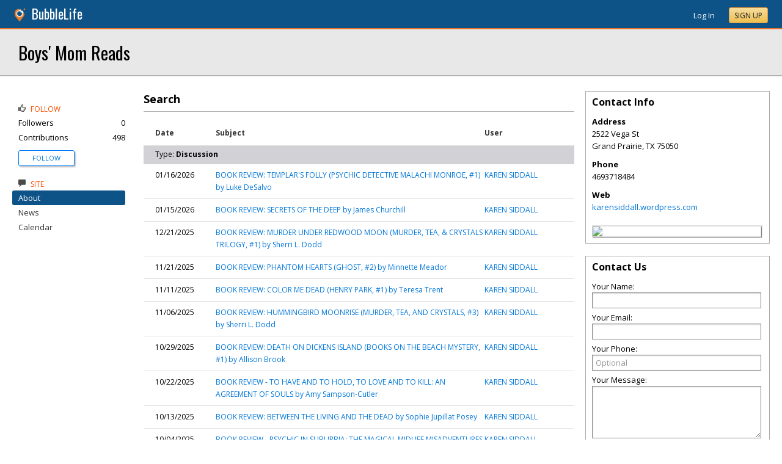

--- FILE ---
content_type: text/html; charset=utf-8
request_url: https://grandprairie.bubblelife.com/community/boys_mom_reads/type/search/tag/Paranormal
body_size: 77287
content:


<!DOCTYPE html PUBLIC "-//W3C//DTD XHTML 1.0 Transitional//EN" "http://www.w3.org/TR/xhtml1/DTD/xhtml1-transitional.dtd">
<!--[if lt IE 7 ]><html class="ie ie6 ieLt7 ieLt8 ieLt9" lang="en" xmlns="http://www.w3.org/1999/xhtml"><![endif]-->
<!--[if IE 7 ]><html class="ie ie7 ieLt8 ieLt9" lang="en" xmlns="http://www.w3.org/1999/xhtml"><![endif]-->
<!--[if IE 8 ]><html class="ie ie8 ieLt9" lang="en" xmlns="http://www.w3.org/1999/xhtml"><![endif]-->
<!--[if (gte IE 9)]><html class="ie" lang="en" xmlns="http://www.w3.org/1999/xhtml"><![endif]-->
<!--[if !(IE)]><html lang="en" xmlns="http://www.w3.org/1999/xhtml"><![endif]-->
<head id="ctl00_Head1"><script type="text/javascript">window.NREUM||(NREUM={});NREUM.info = {"beacon":"bam.nr-data.net","errorBeacon":"bam.nr-data.net","licenseKey":"127d25f2a5","applicationID":"1993529","transactionName":"NQFbYkVYDUdYUE1bVgxLeGVnFgdRX1JMXk1MBUpGTw==","queueTime":0,"applicationTime":421,"ttGuid":"CCE575A6FC601DBE","agent":""}</script><script type="text/javascript">(window.NREUM||(NREUM={})).init={ajax:{deny_list:["bam.nr-data.net"]},feature_flags:["soft_nav"]};(window.NREUM||(NREUM={})).loader_config={licenseKey:"127d25f2a5",applicationID:"1993529",browserID:"1993540"};window.NREUM||(NREUM={}),__nr_require=function(t,e,n){function r(n){if(!e[n]){var i=e[n]={exports:{}};t[n][0].call(i.exports,function(e){var i=t[n][1][e];return r(i||e)},i,i.exports)}return e[n].exports}if("function"==typeof __nr_require)return __nr_require;for(var i=0;i<n.length;i++)r(n[i]);return r}({1:[function(t,e,n){function r(){}function i(t,e,n,r){return function(){return s.recordSupportability("API/"+e+"/called"),o(t+e,[u.now()].concat(c(arguments)),n?null:this,r),n?void 0:this}}var o=t("handle"),a=t(9),c=t(10),f=t("ee").get("tracer"),u=t("loader"),s=t(4),d=NREUM;"undefined"==typeof window.newrelic&&(newrelic=d);var p=["setPageViewName","setCustomAttribute","setErrorHandler","finished","addToTrace","inlineHit","addRelease"],l="api-",v=l+"ixn-";a(p,function(t,e){d[e]=i(l,e,!0,"api")}),d.addPageAction=i(l,"addPageAction",!0),d.setCurrentRouteName=i(l,"routeName",!0),e.exports=newrelic,d.interaction=function(){return(new r).get()};var m=r.prototype={createTracer:function(t,e){var n={},r=this,i="function"==typeof e;return o(v+"tracer",[u.now(),t,n],r),function(){if(f.emit((i?"":"no-")+"fn-start",[u.now(),r,i],n),i)try{return e.apply(this,arguments)}catch(t){throw f.emit("fn-err",[arguments,this,t],n),t}finally{f.emit("fn-end",[u.now()],n)}}}};a("actionText,setName,setAttribute,save,ignore,onEnd,getContext,end,get".split(","),function(t,e){m[e]=i(v,e)}),newrelic.noticeError=function(t,e){"string"==typeof t&&(t=new Error(t)),s.recordSupportability("API/noticeError/called"),o("err",[t,u.now(),!1,e])}},{}],2:[function(t,e,n){function r(t){if(NREUM.init){for(var e=NREUM.init,n=t.split("."),r=0;r<n.length-1;r++)if(e=e[n[r]],"object"!=typeof e)return;return e=e[n[n.length-1]]}}e.exports={getConfiguration:r}},{}],3:[function(t,e,n){var r=!1;try{var i=Object.defineProperty({},"passive",{get:function(){r=!0}});window.addEventListener("testPassive",null,i),window.removeEventListener("testPassive",null,i)}catch(o){}e.exports=function(t){return r?{passive:!0,capture:!!t}:!!t}},{}],4:[function(t,e,n){function r(t,e){var n=[a,t,{name:t},e];return o("storeMetric",n,null,"api"),n}function i(t,e){var n=[c,t,{name:t},e];return o("storeEventMetrics",n,null,"api"),n}var o=t("handle"),a="sm",c="cm";e.exports={constants:{SUPPORTABILITY_METRIC:a,CUSTOM_METRIC:c},recordSupportability:r,recordCustom:i}},{}],5:[function(t,e,n){function r(){return c.exists&&performance.now?Math.round(performance.now()):(o=Math.max((new Date).getTime(),o))-a}function i(){return o}var o=(new Date).getTime(),a=o,c=t(11);e.exports=r,e.exports.offset=a,e.exports.getLastTimestamp=i},{}],6:[function(t,e,n){function r(t,e){var n=t.getEntries();n.forEach(function(t){"first-paint"===t.name?l("timing",["fp",Math.floor(t.startTime)]):"first-contentful-paint"===t.name&&l("timing",["fcp",Math.floor(t.startTime)])})}function i(t,e){var n=t.getEntries();if(n.length>0){var r=n[n.length-1];if(u&&u<r.startTime)return;var i=[r],o=a({});o&&i.push(o),l("lcp",i)}}function o(t){t.getEntries().forEach(function(t){t.hadRecentInput||l("cls",[t])})}function a(t){var e=navigator.connection||navigator.mozConnection||navigator.webkitConnection;if(e)return e.type&&(t["net-type"]=e.type),e.effectiveType&&(t["net-etype"]=e.effectiveType),e.rtt&&(t["net-rtt"]=e.rtt),e.downlink&&(t["net-dlink"]=e.downlink),t}function c(t){if(t instanceof y&&!w){var e=Math.round(t.timeStamp),n={type:t.type};a(n),e<=v.now()?n.fid=v.now()-e:e>v.offset&&e<=Date.now()?(e-=v.offset,n.fid=v.now()-e):e=v.now(),w=!0,l("timing",["fi",e,n])}}function f(t){"hidden"===t&&(u=v.now(),l("pageHide",[u]))}if(!("init"in NREUM&&"page_view_timing"in NREUM.init&&"enabled"in NREUM.init.page_view_timing&&NREUM.init.page_view_timing.enabled===!1)){var u,s,d,p,l=t("handle"),v=t("loader"),m=t(8),g=t(3),y=NREUM.o.EV;if("PerformanceObserver"in window&&"function"==typeof window.PerformanceObserver){s=new PerformanceObserver(r);try{s.observe({entryTypes:["paint"]})}catch(h){}d=new PerformanceObserver(i);try{d.observe({entryTypes:["largest-contentful-paint"]})}catch(h){}p=new PerformanceObserver(o);try{p.observe({type:"layout-shift",buffered:!0})}catch(h){}}if("addEventListener"in document){var w=!1,b=["click","keydown","mousedown","pointerdown","touchstart"];b.forEach(function(t){document.addEventListener(t,c,g(!1))})}m(f)}},{}],7:[function(t,e,n){function r(t,e){if(!i)return!1;if(t!==i)return!1;if(!e)return!0;if(!o)return!1;for(var n=o.split("."),r=e.split("."),a=0;a<r.length;a++)if(r[a]!==n[a])return!1;return!0}var i=null,o=null,a=/Version\/(\S+)\s+Safari/;if(navigator.userAgent){var c=navigator.userAgent,f=c.match(a);f&&c.indexOf("Chrome")===-1&&c.indexOf("Chromium")===-1&&(i="Safari",o=f[1])}e.exports={agent:i,version:o,match:r}},{}],8:[function(t,e,n){function r(t){function e(){t(c&&document[c]?document[c]:document[o]?"hidden":"visible")}"addEventListener"in document&&a&&document.addEventListener(a,e,i(!1))}var i=t(3);e.exports=r;var o,a,c;"undefined"!=typeof document.hidden?(o="hidden",a="visibilitychange",c="visibilityState"):"undefined"!=typeof document.msHidden?(o="msHidden",a="msvisibilitychange"):"undefined"!=typeof document.webkitHidden&&(o="webkitHidden",a="webkitvisibilitychange",c="webkitVisibilityState")},{}],9:[function(t,e,n){function r(t,e){var n=[],r="",o=0;for(r in t)i.call(t,r)&&(n[o]=e(r,t[r]),o+=1);return n}var i=Object.prototype.hasOwnProperty;e.exports=r},{}],10:[function(t,e,n){function r(t,e,n){e||(e=0),"undefined"==typeof n&&(n=t?t.length:0);for(var r=-1,i=n-e||0,o=Array(i<0?0:i);++r<i;)o[r]=t[e+r];return o}e.exports=r},{}],11:[function(t,e,n){e.exports={exists:"undefined"!=typeof window.performance&&window.performance.timing&&"undefined"!=typeof window.performance.timing.navigationStart}},{}],ee:[function(t,e,n){function r(){}function i(t){function e(t){return t&&t instanceof r?t:t?u(t,f,a):a()}function n(n,r,i,o,a){if(a!==!1&&(a=!0),!l.aborted||o){t&&a&&t(n,r,i);for(var c=e(i),f=m(n),u=f.length,s=0;s<u;s++)f[s].apply(c,r);var p=d[w[n]];return p&&p.push([b,n,r,c]),c}}function o(t,e){h[t]=m(t).concat(e)}function v(t,e){var n=h[t];if(n)for(var r=0;r<n.length;r++)n[r]===e&&n.splice(r,1)}function m(t){return h[t]||[]}function g(t){return p[t]=p[t]||i(n)}function y(t,e){l.aborted||s(t,function(t,n){e=e||"feature",w[n]=e,e in d||(d[e]=[])})}var h={},w={},b={on:o,addEventListener:o,removeEventListener:v,emit:n,get:g,listeners:m,context:e,buffer:y,abort:c,aborted:!1};return b}function o(t){return u(t,f,a)}function a(){return new r}function c(){(d.api||d.feature)&&(l.aborted=!0,d=l.backlog={})}var f="nr@context",u=t("gos"),s=t(9),d={},p={},l=e.exports=i();e.exports.getOrSetContext=o,l.backlog=d},{}],gos:[function(t,e,n){function r(t,e,n){if(i.call(t,e))return t[e];var r=n();if(Object.defineProperty&&Object.keys)try{return Object.defineProperty(t,e,{value:r,writable:!0,enumerable:!1}),r}catch(o){}return t[e]=r,r}var i=Object.prototype.hasOwnProperty;e.exports=r},{}],handle:[function(t,e,n){function r(t,e,n,r){i.buffer([t],r),i.emit(t,e,n)}var i=t("ee").get("handle");e.exports=r,r.ee=i},{}],id:[function(t,e,n){function r(t){var e=typeof t;return!t||"object"!==e&&"function"!==e?-1:t===window?0:a(t,o,function(){return i++})}var i=1,o="nr@id",a=t("gos");e.exports=r},{}],loader:[function(t,e,n){function r(){if(!M++){var t=T.info=NREUM.info,e=m.getElementsByTagName("script")[0];if(setTimeout(u.abort,3e4),!(t&&t.licenseKey&&t.applicationID&&e))return u.abort();f(x,function(e,n){t[e]||(t[e]=n)});var n=a();c("mark",["onload",n+T.offset],null,"api"),c("timing",["load",n]);var r=m.createElement("script");0===t.agent.indexOf("http://")||0===t.agent.indexOf("https://")?r.src=t.agent:r.src=l+"://"+t.agent,e.parentNode.insertBefore(r,e)}}function i(){"complete"===m.readyState&&o()}function o(){c("mark",["domContent",a()+T.offset],null,"api")}var a=t(5),c=t("handle"),f=t(9),u=t("ee"),s=t(7),d=t(2),p=t(3),l=d.getConfiguration("ssl")===!1?"http":"https",v=window,m=v.document,g="addEventListener",y="attachEvent",h=v.XMLHttpRequest,w=h&&h.prototype,b=!1;NREUM.o={ST:setTimeout,SI:v.setImmediate,CT:clearTimeout,XHR:h,REQ:v.Request,EV:v.Event,PR:v.Promise,MO:v.MutationObserver};var E=""+location,x={beacon:"bam.nr-data.net",errorBeacon:"bam.nr-data.net",agent:"js-agent.newrelic.com/nr-1216.min.js"},O=h&&w&&w[g]&&!/CriOS/.test(navigator.userAgent),T=e.exports={offset:a.getLastTimestamp(),now:a,origin:E,features:{},xhrWrappable:O,userAgent:s,disabled:b};if(!b){t(1),t(6),m[g]?(m[g]("DOMContentLoaded",o,p(!1)),v[g]("load",r,p(!1))):(m[y]("onreadystatechange",i),v[y]("onload",r)),c("mark",["firstbyte",a.getLastTimestamp()],null,"api");var M=0}},{}],"wrap-function":[function(t,e,n){function r(t,e){function n(e,n,r,f,u){function nrWrapper(){var o,a,s,p;try{a=this,o=d(arguments),s="function"==typeof r?r(o,a):r||{}}catch(l){i([l,"",[o,a,f],s],t)}c(n+"start",[o,a,f],s,u);try{return p=e.apply(a,o)}catch(v){throw c(n+"err",[o,a,v],s,u),v}finally{c(n+"end",[o,a,p],s,u)}}return a(e)?e:(n||(n=""),nrWrapper[p]=e,o(e,nrWrapper,t),nrWrapper)}function r(t,e,r,i,o){r||(r="");var c,f,u,s="-"===r.charAt(0);for(u=0;u<e.length;u++)f=e[u],c=t[f],a(c)||(t[f]=n(c,s?f+r:r,i,f,o))}function c(n,r,o,a){if(!v||e){var c=v;v=!0;try{t.emit(n,r,o,e,a)}catch(f){i([f,n,r,o],t)}v=c}}return t||(t=s),n.inPlace=r,n.flag=p,n}function i(t,e){e||(e=s);try{e.emit("internal-error",t)}catch(n){}}function o(t,e,n){if(Object.defineProperty&&Object.keys)try{var r=Object.keys(t);return r.forEach(function(n){Object.defineProperty(e,n,{get:function(){return t[n]},set:function(e){return t[n]=e,e}})}),e}catch(o){i([o],n)}for(var a in t)l.call(t,a)&&(e[a]=t[a]);return e}function a(t){return!(t&&t instanceof Function&&t.apply&&!t[p])}function c(t,e){var n=e(t);return n[p]=t,o(t,n,s),n}function f(t,e,n){var r=t[e];t[e]=c(r,n)}function u(){for(var t=arguments.length,e=new Array(t),n=0;n<t;++n)e[n]=arguments[n];return e}var s=t("ee"),d=t(10),p="nr@original",l=Object.prototype.hasOwnProperty,v=!1;e.exports=r,e.exports.wrapFunction=c,e.exports.wrapInPlace=f,e.exports.argsToArray=u},{}]},{},["loader"]);</script>

    <!-- Begin Inspectlet Asynchronous Code -->
    <script type="text/javascript">
        (function() {
        window.__insp = window.__insp || [];
        __insp.push(['wid', 685766110]);
        var ldinsp = function(){
        if(typeof window.__inspld != "undefined") return; window.__inspld = 1; var insp = document.createElement('script'); insp.type = 'text/javascript'; insp.async = true; insp.id = "inspsync"; insp.src = ('https:' == document.location.protocol ? 'https' : 'http') + '://cdn.inspectlet.com/inspectlet.js?wid=685766110&r=' + Math.floor(new Date().getTime()/3600000); var x = document.getElementsByTagName('script')[0]; x.parentNode.insertBefore(insp, x); };
        setTimeout(ldinsp, 0);
        })();
    </script>
    <!-- End Inspectlet Asynchronous Code -->

    <meta id="ctl00_metaViewport" name="viewport" content="width=device-width, maximum-scale=1.0" /><meta name="format-detection" content="telephone=no" /><meta id="ctl00_metaRefresh" http-equiv="Refresh" content="3600; URL=/community/boys_mom_reads/type/search/tag/Paranormal" /><meta name="msvalidate.01" content="7B6734AE4BCE071246E5BEAD9089E4D2" /><title>
	Search -  Boys' Mom Reads - Grand Prairie, TX
</title><meta id="ctl00_metaDesc" name="DESCRIPTION" content="books, cozy mysteries, book reviews, read, reading, cozies, SciFi, romance, mystery, thriller, paranormal, young adult, fantasy" /><meta id="ctl00_metaKeywords" name="KEYWORDS" content="75050, Grand Prairie, Texas" /><meta property="og:title" content="Boys' Mom Reads"/>
<meta property="og:site_name" content="Grand Prairie BubbleLife The Online Home of Grand Prairie, Texas"/>
<meta property="og:description" content="Fiction book reviews"/>
<meta property="og:image" content="https://sites.bubblelife.com/images/bubblelife/BubbleLifeLogo-325x325.png"/>
<link rel="image_src" type="image/png" href="https://sites.bubblelife.com/images/bubblelife/BubbleLifeLogo-325x325.png" />
<meta property="og:url" content="https://grandprairie.bubblelife.com/community/boys_mom_reads"/>
<meta property="og:type" content="website"/>
<meta property="fb:admins" content="saffie.farris"/>
<meta name="msapplication-square150x150logo" content="https://sites.bubblelife.com/images/bubblelife/bubblelifelogo150x150.png" /><meta name="msapplication-wide310x150logo" content="https://sites.bubblelife.com/images/bubblelife/bubblelifelogo310x150.png" /><meta name="msapplication-square310x310logo" content="https://sites.bubblelife.com/images/bubblelife/bubblelifelogo310x310.png" /><link rel="icon" href="https://sites.bubblelife.com/images/bubblelife/bubblelifelogo44x45.png" type="image/png" /><meta name="application-name" content="BubbleLife" /><meta name="msapplication-TileImage" content="https://sites.bubblelife.com/images/bubblelife/microsoft-touch-icon-144x144.png" /><meta name="msapplication-TileColor" content="#005196" /><link rel="shortcut icon" href="/favicon.ico" type="image/x-icon" /><link rel="manifest" href="../../../../../manifest.json" /><link id="ctl00_linkRSS" rel="alternate" type="application/rss+xml" /><link href="//fonts.googleapis.com/css?family=Oswald:400,700" rel="stylesheet" type="text/css" /><link href="//fonts.googleapis.com/css?family=Open+Sans:400,700,400italic" rel="stylesheet" type="text/css" /><link href="/css/bbStark/201529041645.css" rel="stylesheet" type="text/css" />
    <script type="text/javascript" src="//ajax.googleapis.com/ajax/libs/jquery/1.7.1/jquery.min.js"></script>
    <script type="text/javascript"> window.jQuery || document.write("<script src='/scripts/jquery-1.7.1.min.js'>\x3C/script>")</script>
    <script type="text/javascript" src="/scripts/global.js"></script>
    <script type="text/javascript" src="/scripts/jquery.placeholder.min.js"></script>
    <script type="text/javascript" src="/scripts/stickyMojo.min.js"></script>
    <script defer type="text/javascript" src="//apis.google.com/js/plusone.js"></script>
    <script type="text/javascript">
        if (window.attachEvent) window.attachEvent("onload", navMenuHover);
    </script>
    <!--[if lt IE 9]><script src="//cdnjs.cloudflare.com/ajax/libs/html5shiv/r29/html5.js"></script><![endif]-->
    <script type="text/javascript"> var _gaq = _gaq || []; _gaq.push(['_setAccount', 'UA-6950483-3']); _gaq.push(['_setDomainName', '.bubblelife.com']); _gaq.push(['_trackPageview']); _qoptions={qacct:"p-25RdxExqpgKQM"};(function() { var ga = document.createElement('script'); ga.type = 'text/javascript'; ga.async = true; ga.src = ('https:' == document.location.protocol ? 'https://ssl' : 'http://www') + '.google-analytics.com/ga.js'; (document.getElementsByTagName('head')[0] || document.getElementsByTagName('body')[0]).appendChild(ga); })(); </script><script type="text/javascript" src="//secure.quantserve.com/quant.js"></script>
<link href="../../../../../App_Themes/bbStark/201705041711.css" type="text/css" rel="stylesheet" />
<style type="text/css">
    .following {
        display: inline;
        margin-left: 30px;
        font-family: 'Open Sans', sans-serif;
    }

        .following.follow img {
            opacity: .6;
            height: 10px;
        }

        .following.follow a {
            color: #0176d9;
            font-size: 11px;
            cursor: pointer;
            text-transform:uppercase;
        }

            .following.follow a:hover {
                color: #0176d9;
            }

        .following.followed img {
            opacity: .2;
            height: 10px;
        }

        .following.followed a {
            color: #aaa;
            font-size: 11px;
            cursor: pointer;
            text-transform:uppercase;
        }

            .following.followed a:hover {
                color: #0176d9;
            }
</style>
<script type="text/javascript">
    function FollowProfile(ctrl, followee) {
        if ($('.follow' + followee).hasClass('followed')) {
            if (!confirm('Are you sure you want stop following?')) { return false; }
        }
        var reqData = {
            followee: followee
        };
        $.ajax({
            type: "POST",
            url: "/ServiceCalls.aspx/FollowProfile",
            data: JSON.stringify(reqData),
            dataType: JSON,
            contentType: "application/json; charset=utf-8",
            dataType: "json",
            success: function (msg) {
                if (msg.d.Action == 'follow') {
                    $('.follow' + followee).removeClass('follow').addClass('followed');
                    $('.follow' + followee + ' a').text("Following");
                    $('li .follow' + followee).html("Following");
                    $('.follow' + followee + ' .blNavFollowCount').html(msg.d.FollowerCount);
                }
                else if (msg.d.Action == 'login') {
                    alert("Please log in to follow this contributor.")
                } else {
                    $('.follow' + followee).removeClass('followed').addClass('follow');
                    $('.follow' + followee + ' a').text("Follow");
                    $('li .follow' + followee).html("Follow");
                    $('.follow' + followee + ' .blNavFollowCount').html(msg.d.FollowerCount);
                }
            },
            failure: function (response) {
                alert('failure: ' + response.d);
            },
            error: function (response) {
                alert('error: ' + response.d);
            }
        });
    }

    function FollowGroup(ctrl, group) {
        if ($('.follow' + group).hasClass('followed')) {
            if (!confirm('Are you sure you want stop following?')) { return false; }
        }
        var reqData = {
            group: group
        };
        $.ajax({
            type: "POST",
            url: "/ServiceCalls.aspx/FollowGroup",
            data: JSON.stringify(reqData),
            dataType: JSON,
            contentType: "application/json; charset=utf-8",
            dataType: "json",
            success: function (msg) {
                if (msg.d.Action == 'follow') {
                    $('.follow' + group).removeClass('follow').addClass('followed');
                    $('.follow' + group + ' a').text("Following");
                    $('li .follow' + group).html("Following");
                    $('.follow' + group + ' .blNavFollowCount').html(msg.d.FollowerCount);
                }
                else if (msg.d.Action == 'login') {
                    alert("Please log in to follow this site.")
                } else {
                    $('.follow' + group).removeClass('followed').addClass('follow');
                    $('.follow' + group + ' a').text("Follow");
                    $('li .follow' + group).html("Follow");
                    $('.follow' + group + ' .blNavFollowCount').html(msg.d.FollowerCount);
                }
            },
            failure: function (response) {
                alert('failure: ' + response.d);
            },
            error: function (response) {
                alert('error: ' + response.d);
            }
        });
    }

    function HandlePostCombo(sender, args) {
        var item = args.get_item(); lblImageDownload
        sValue = item.get_value();
        if (sValue == 'delete') {
            bVal = confirm('Are you sure you want to delete?');
            sender.set_value('select');
            return bVal;
        }
        if (sValue == 'approve') {
            bVal = confirm('Are you sure you want to approve?');
            sender.set_value('select');
            return bVal;
        }
    }

    function CommentPanelSwitch(pnlShow, pnlHide) {
        if (document.getElementById) { // DOM3 = IE5, NS6 
            document.getElementById(pnlShow).style.display = '';
        }
        if (document.getElementById) { // DOM3 = IE5, NS6 
            document.getElementById(pnlHide).style.display = 'none';
        }
    }

</script>

</head>
<body id="ctl00_Body1" class="newsletter">
    <form method="post" action="./Paranormal" id="aspnetForm" style="width: 100%;">
<div class="aspNetHidden">
<input type="hidden" name="ctl00_ScriptManager1_HiddenField" id="ctl00_ScriptManager1_HiddenField" value="" />
<input type="hidden" name="__EVENTTARGET" id="__EVENTTARGET" value="" />
<input type="hidden" name="__EVENTARGUMENT" id="__EVENTARGUMENT" value="" />
<input type="hidden" name="__VIEWSTATE" id="__VIEWSTATE" value="/[base64]/[base64]/[base64]/Q==" />
</div>

<script type="text/javascript">
//<![CDATA[
var theForm = document.forms['aspnetForm'];
if (!theForm) {
    theForm = document.aspnetForm;
}
function __doPostBack(eventTarget, eventArgument) {
    if (!theForm.onsubmit || (theForm.onsubmit() != false)) {
        theForm.__EVENTTARGET.value = eventTarget;
        theForm.__EVENTARGUMENT.value = eventArgument;
        theForm.submit();
    }
}
//]]>
</script>


<script src="/WebResource.axd?d=ZoK_Inv5i7V_ZoQo74aBb2CUiTraHsRahxGZbt_YyoxBM8foSMVQHaryz9HOz6QklHxfczBxGkSs2osJwDwiP0vsO7E1&amp;t=638459097597698506" type="text/javascript"></script>


<script src="/ScriptResource.axd?d=AzntUA8JKcYwaQDJzrJBYy1bv_mFts4eAozZSRvbvS4gfjz_lK3DUBmvX1ObKIHKlvcXiQL-2Pgw609l3bDnBOV_240zRsLxLV_g4uD79qAxoaHNgZMzi30Ljsw2cRiOu--fzw2&amp;t=ffffffff873dbd65" type="text/javascript"></script>
<script src="/ScriptResource.axd?d=2Qe7_lu3fIiHRG8ycaRimKdaSzzOwYZSp1kuMsyjLH05Lw3frpIZTFL7RQN33g4-qsrOzfK9JaEDr4CPuJqWfH-v321Y-pBTBmuosQhueQnyTLophgttgbXTg8gx6UGM06b0dg2&amp;t=ffffffff873dbd65" type="text/javascript"></script>
<script src="/ScriptResource.axd?d=vMQLbk1MB7wLW7RPVERLII_VDW8jrFcTWDy2gOOd6_rYmJI53aM8xCDTbLAgAbkljZPzlPUgi4gQE3oC7dpO3wVIzJ3vDBh-ru1USkt0I4Fm7Q3cNCkaq3mYoJynW-xQx8gr_A2&amp;t=5dfef8f7" type="text/javascript"></script>
<script src="/ScriptResource.axd?d=IWgq60QDWsP_qbYlgcpvMvT6roudmmlXETPgK_NTPJD4BaILVigsmKTw9JujANfOGVfWpLNnEJoTv14Z5Sduk1lG2tVi-mz178lp0yXq6L98H01X_pFTxygPZd9iXfiFuEL-o6wk7pfgTmoSwrGnaoS6XzM1&amp;t=5dfef8f7" type="text/javascript"></script>
<script src="/community/boys_mom_reads/type/search/tag/Paranormal?_TSM_HiddenField_=ctl00_ScriptManager1_HiddenField&amp;_TSM_CombinedScripts_=%3b%3bAjaxControlToolkit%2c+Version%3d4.5.7.123%2c+Culture%3dneutral%2c+PublicKeyToken%3d28f01b0e84b6d53e%3a%3ae3e2fd55-80ff-46e5-af39-b129aec7cebc%3a475a4ef5%3a5546a2b%3a497ef277%3aeffe2a26%3aa43b07eb%3a1d3ed089%3a751cdd15%3adfad98a5%3ad2e10b12%3a37e2e5c9%3a3cf12cf1" type="text/javascript"></script>
<div class="aspNetHidden">

	<input type="hidden" name="__VIEWSTATEGENERATOR" id="__VIEWSTATEGENERATOR" value="CA0B0334" />
	<input type="hidden" name="__EVENTVALIDATION" id="__EVENTVALIDATION" value="/wEdAAzsskcI5ja/1kiJhDMhQ7cHsz9TD+VWINu78Ydb35skj8EPaaAbOCvsmc1mAqkv0Krqxo7LfNms7cW9t1zGHX5qS+LAQM1fjttbZ9uA3qMrgAX1UJNEDEKKpaSsJFQGm376Q7JBcMHTYewcS4Ku6z0aBmV+YVCMV2I3/mfMnXE3kBClsaQiYiLHENWuPhisqTP3nZyiBr1oHIBPLQyBTEGOgOgSxlUhIv2wNzrJ72Gqi1Gbcm8lA23oEyGtSoDqygepnc4O/j3JAzfa+qi8bDr/Sh450Q==" />
</div>
        <script type="text/javascript">
//<![CDATA[
Sys.WebForms.PageRequestManager._initialize('ctl00$ScriptManager1', 'aspnetForm', ['tctl00$phRightColumn$ctl00$ctl02$ctl00',''], [], [], 90, 'ctl00');
//]]>
</script>

        
<script type="text/javascript" language="javascript">
    var ModalProgress = 'ctl00_cpUpdate1_ModalProgress';         
</script>
<script type="text/javascript" src="/scripts/jsUpdateProgress.js"></script>
<div id="ctl00_cpUpdate1_panelUpdateProgress" style="border: solid 2px Gray; background-color: #ffffff; display: none; width: 33%; border-radius: 5px; min-width: 280px;">
	
    <div style="padding: 8px">
        <table border="0" cellpadding="0" cellspacing="0" style="width: 100%; height: 80px;">
            <tbody>
                <tr>
                    <td style="line-height:80px !important; vertical-align: middle;" valign="middle" align="center">
                        <img alt="Please wait" src="/images/dashboard2/loading1.gif" style="position: relative; top: 18px;" /> &nbsp;
                        <span style="font-size: 14px; padding-left: 10px; color: black;">Please wait ...</span>
                    </td>
                </tr>
            </tbody>
        </table>
    </div>

</div>


        
            <div class="main-header">
                

<script type="text/javascript">
    function mouseClickFuncBanner(e) {
        var container = $('blBannerRight');
        if (container.is(e.target) || container.has(e.target).length > 0) {
            return;
        }
        if ($lastMenu == '') { return; }
        container = $($lastMenu);
        if (!container.is(e.target) && container.has(e.target).length === 0) {
            ToggleMenus('');
        }
    }
    function keyUpFuncBanner(e) {
        var key = e.keyCode ? e.keyCode : e.which ? e.which : e.charCode;
        if (key == 27) { ToggleMenus(''); }
    }
    var $lastMenu = '';
    function ToggleMenus(type) {
        var position = $('.blBannerInner:first').offset();
        var isVisible = false;
        if (type == 'profile') {
            if (!$('#blProfileMenuWrapper').length) { window.location.href = "/type/connect"; }
            $('#blMobileMenuWrapper').hide();
            $('#blProfileMenuWrapper').css('right', position.left + 15);
            $('#blProfileMenuWrapper').toggle();
            isVisible = $("#blProfileMenuWrapper").is(":visible");
            menu = '#blProfileMenuWrapper';
        }
        else if (type == 'mobile') {
            $('#blProfileMenuWrapper').hide();
            $('#blMobileMenuWrapper').css('right', position.left + 15);
            $('#blMobileMenuWrapper').toggle();
            isVisible = $("#blMobileMenuWrapper").is(":visible");
            menu = '#blMobileMenuWrapper';
        }
        else {
            $('#blProfileMenuWrapper').hide();
            $('#blMobileMenuWrapper').hide();
            isVisible = false;
        }
        if (isVisible) {
            $(document).keyup(keyUpFuncBanner);
            $(document).mousedown(mouseClickFuncBanner);
            $lastMenu = menu;
        }
        else {
            $(document).unbind("keyup", keyUpFuncBanner);
            $(document).unbind("click", mouseClickFuncBanner);
        }
        return false;
    }
</script>
<div style="display: none;">
    <div id="ctl00_ctl16_pnlSignupEmail" onkeypress="javascript:return WebForm_FireDefaultButton(event, &#39;ctl00_ctl16_btnSignupEmail&#39;)">
	
        <input name="ctl00$ctl16$txtEmail" type="text" id="ctl00_ctl16_txtEmail" />
        <input type="submit" name="ctl00$ctl16$btnSignupEmail" value="Submit" id="ctl00_ctl16_btnSignupEmail" />
    
</div>
</div>
<div class="blBanner">
    <div id="ctl00_ctl16_pnlBannerInner" class="blBannerInner">
	
        <div style="padding: 0 20px;">
            <div class="blBannerLeft">
                <a id="ctl00_ctl16_hlBubbleLifeLogo"><img src="/images/advicelocal/advicelocal32.png" alt="" /></a>
                <a id="ctl00_ctl16_hlMenuCaption" title="BubbleLife" class="blBannerCaption" href="https://www.bubblelife.com">BubbleLife</a>
                <a id="ctl00_ctl16_hlMenuCaption2" title="BubbleLife" class="blBannerCaption blBannerAltCaption" href="https://www.bubblelife.com"></a>

            </div>
            <div class="blBannerMenu">
                
            </div>
            
            <div class="blBannerRight">
                
                    <div class="blBannerMenuIcon">
                        <a onclick="ToggleMenus('mobile');" style="cursor: pointer;" title="Show menu">
                            <img src="/images/bubblelife/drawerhandle.png" style="margin-left: 20px; margin-right: 5px; margin-top: 5px;"></a>
                    </div>
                
                
                
                
                    <div style="float: right;">
                        <a id="ctl00_ctl16_hlLoginButton" title="Already have a BubbleLife account?" href="https://grandprairie.bubblelife.com/login?url=/community/boys_mom_reads" style="color: white; position: relative; top: 2px;">Log In</a>
                        <div class="blBannerRightInner">
                            <a id="ctl00_ctl16_hlSignupLink" title="Sign up for free" class="ButtonSpecial" rel="nofollow" href="https://www.bubblelife.com/signup" target="_blank" style="margin-left: 20px; color: #333; box-shadow: none; line-height: normal !important; position: relative; top: 2px;">Sign Up</a>
                        </div>
                    </div>
                    
                
            </div>
            <div style="clear: both;">
            </div>
        </div>
    
</div>
</div>




<div class="blBannerBottom">
</div>



                <div id="blMobileMenuWrapper">
                    <img style="position: absolute;top: -13px;left: 170px;" src="/images/dashboard2/menutick.png"><ul id="blMobileMenu"><li class="blMobileItemTitle"><img style="width: 12px; height: 12px;" src="/images/glyphicons/glyphicons_halflings_124_thumbs-up.png"/>Follow</li><a style="cursor:pointer" href="/login?url=/community/boys_mom_reads" title="Get updates of new contributions" class="blMobileItem"><li><span class="followboys_mom_reads">Follow<span></li></a><li class="blMobileItemTitle"><img style="width: 12px; height: 12px;" src="/images/glyphicons/glyphicons_halflings_110_comments.png"/>Site</li><a href="/community/boys_mom_reads/tab/About" title="About" class="blMobileItem blNavItemSelected"><li>About</li></a><a href="/community/boys_mom_reads/library/355741870" title="News" class="blMobileItem"><li>News</li></a><a href="/community/boys_mom_reads/library/355741342" title="Calendar" class="blMobileItem"><li>Calendar</li></a></ul>
                </div>
                <div id="blProfileMenuWrapper">
                    <img style="position: absolute;top: -13px;left: 128px;" src="/images/dashboard2/menutick.png"><ul id="blMobileMenu"><li class="blMobileItemTitle"><img style="width: 12px; height: 12px;" src="/images/glyphicons/glyphicons_halflings_020_home.png"/>Communities</li><a href="https://coppell.bubblelife.com" title="Coppell BubbleLife"><li>Coppell BubbleLife</li></a><a href="/type/connect/view/memberships" title="View all subscriptions"><li>View list</li></a><li class="blMobileItemTitle"><img style="width: 12px; height: 12px;" src="/images/glyphicons/glyphicons_halflings_060_pencil.png"/>Content</li><a href="/type/connect/view/content" title="Contributions"><li>Contributions</li></a><a href="/type/connect/view/saved" title="Saved articles and events"><li>Save list</li></a><li class="blMobileItemTitle"><img style="width: 12px; height: 12px;" src="/images/glyphicons/glyphicons_halflings_018_cog.png"/>Account</li><a href="/type/connect" title="My account settings"><li>Account settings</li></a><a onclick="return confirm('Are you sure?');" href="/logout?url=/community/boys_mom_reads" title="Log out"><li>Log out</li></a></ul>
                </div>
                
<style type="text/css">
    body {
        background: white;
    }

    .main-inner-content {
        margin: 0 320px 0 215px;
    }

    .ctrl-inner-content {
        margin-right: 320px;
    }

    @media screen and (max-width: 1108px) {
        .main-inner-content {
            margin: 0 322px 0 0;
        }
    }


    @media screen and (max-width: 960px) {
        .main-inner-content {
            margin: 0;
        }
    }

    .HdrHalfJoinBox {
        background: white;
        border: solid 1px #aaa;
        box-shadow: 3px 3px 3px #ccc;
    }

    .dxmDomainTopGroup {
        padding: 20px 0;
        line-height: 65px;
        background: #e8e8e8;
        border-bottom: solid 1px #aaa;
        height: auto;
        box-shadow: 0 1px 1px #ddd;
        margin-bottom: 5px;
    }

    .dxmDomainInner a {
        line-height: 35px !important;
    }

    .dxmDomainTopText {
        display: inline;
        font-size: 22pt;
        color: black;
        font-family: Oswald;
    }

    .dxmDomainTopIcon img {
        height: 51px;
        position: relative;
        top: -20px;
    }

    .ddiExtra2 {
        background: #4CD964 !important;
        color: white !important;
    }

    .ddiExtra1 {
        background: #007aff !important;
        color: white !important;
    }
</style>
<div style="display: none;">
    <div id="ctl00_CtrlDomainMenu1_pnlSignupEmail" onkeypress="javascript:return WebForm_FireDefaultButton(event, &#39;ctl00_CtrlDomainMenu1_btnSignupEmail&#39;)">
	
        <input name="ctl00$CtrlDomainMenu1$txtEmail" type="text" id="ctl00_CtrlDomainMenu1_txtEmail" />
        <input type="submit" name="ctl00$CtrlDomainMenu1$btnSignupEmail" value="Submit" id="ctl00_CtrlDomainMenu1_btnSignupEmail" />
    
</div>
</div>

<div class="dxmDomainTopGroup">
    <div class="dxmDomainInner">
        <div style="padding: 0 20px;">
            <div class="dxmLeft">
                
                <div class="dxmDomainTopText">
                    <a id="ctl00_CtrlDomainMenu1_hlMenuCaption" title="Boys&#39; Mom Reads" href="/community/boys_mom_reads" style="color:Black;">Boys' Mom Reads</a>
                </div>

            </div>
            <div class="dxmRight">
                

            </div>
            <div style="clear: both;">
            </div>
        </div>
    </div>
</div>
<div class="dxmDomainBottom">
</div>




            </div>
            <div style="clear: both;"></div>
        
        
        <div class="main-wrapper">
            <div class="main-inner-wrapper">
                <div style="padding: 0 20px;">
                    <div id="ctl00_pnlMainContent" class="main-content">
	
                        <div class="main-inner-content">
                            
                            
                            
    

<style type="text/css">
    .csearchbox {
        margin: 0;
    }

        .csearchbox li {
            list-style-type: none;
            display: inline-block;
            padding-right: 15px;
        }

        .csearchbox table {
            margin-bottom: 0;
        }

        .csearchbox tr td {
            padding-top: 10px;
        }

    .ul, ol {
        margin-bottom: 0;
    }

    .rgGroupCol input {
        display: none !important;
    }
</style>
<div class="ctrl-highlight-area">
    <div id="ctl00_phCenterColumn_ctl00_CtrlSectionHeader1_pnlHeaderGroup" class="SectionTopGroup100">
		
    <div style="height: 28px; overflow: hidden;">
        <div id="ctl00_phCenterColumn_ctl00_CtrlSectionHeader1_divLeft" style="line-height: normal !important;">
            <div id="ctl00_phCenterColumn_ctl00_CtrlSectionHeader1_pnlHeaderText" class="SectionTopGroupText100" style="padding-top: 3px;">
			
                <span id="ctl00_phCenterColumn_ctl00_CtrlSectionHeader1_lblTextContent">Search</span>
            
		</div>
        </div>
        
    </div>

	</div>

    
    <div id="ctl00_phCenterColumn_ctl00_pnlGridSearch">
		
        <div id="ctl00_phCenterColumn_ctl00_RadGridSearch" class="RadGrid RadGrid_BubbleGridSkin" SkinsPath="/App_Themes/bb_Source/Grid/">

		<!-- 2009.2.810.35 --><table cellspacing="0" class="rgMasterTable" id="ctl00_phCenterColumn_ctl00_RadGridSearch_ctl00" style="width:100%;table-layout:auto;empty-cells:show;">
	<colgroup>
		<col style="width:20px"  />
		<col />
		<col />
		<col />
	</colgroup>
<thead>
		<tr>
			<th scope="col" class="rgHeader rgGroupCol">&nbsp;</th><th scope="col" class="rgHeader">Date</th><th scope="col" class="rgHeader">Subject</th><th scope="col" class="rgHeader">User</th>
		</tr>
	</thead><tbody>
	<tr class="rgGroupHeader">
		<td class="rgGroupCol"><input type="image" name="ctl00$phCenterColumn$ctl00$RadGridSearch$ctl00$ctl04$ctl00" title="Collapse group" src="/images/grid/SingleMinus.gif" alt="Collapse group" /></td><td colspan="3"><p>Type: <strong>Discussion</strong></p></td>
	</tr><tr class="rgRow" id="ctl00_phCenterColumn_ctl00_RadGridSearch_ctl00__0">
		<td class="rgGroupCol">&nbsp;</td><td style="width:100px;">
                            01/16/2026
                        </td><td style="width:450px;">
                            <a id="ctl00_phCenterColumn_ctl00_RadGridSearch_ctl00_ctl05_hlSubject" title="Templar’s Folly   Psychic Detective Malachi Monroe, #1   by   Luke DeSalvo        A newly appointed spiritual guardian and a psychic witch join forces to defeat..." href="/community/boys_mom_reads/library/355741870/key/352138793/BOOK_REVIEW_TEMPLARS_FOLLY_PSYCHIC_DETECTIVE_MALACHI_MONROE_1_by_Luke_DeSalvo">BOOK REVIEW: TEMPLAR'S FOLLY (PSYCHIC DETECTIVE MALACHI MONROE, #1) by Luke DeSalvo</a>
                        </td><td style="width:150px;">
                            <a id="ctl00_phCenterColumn_ctl00_RadGridSearch_ctl00_ctl05_hlScreenName" href="/users/KCHS">KAREN SIDDALL</a>
                        </td>
	</tr><tr class="rgAltRow" id="ctl00_phCenterColumn_ctl00_RadGridSearch_ctl00__1">
		<td class="rgGroupCol">&nbsp;</td><td style="width:100px;">
                            01/15/2026
                        </td><td style="width:450px;">
                            <a id="ctl00_phCenterColumn_ctl00_RadGridSearch_ctl00_ctl07_hlSubject" title="Secrets of the Deep   by   James Churchill       An unusual underwater tale of mystery and horror involving a long-lost WWII German U-boat.     Markos and Jem,..." href="/community/boys_mom_reads/library/355741870/key/352135004/BOOK_REVIEW_SECRETS_OF_THE_DEEP_by_James_Churchill">BOOK REVIEW: SECRETS OF THE DEEP by James Churchill</a>
                        </td><td style="width:150px;">
                            <a id="ctl00_phCenterColumn_ctl00_RadGridSearch_ctl00_ctl07_hlScreenName" href="/users/KCHS">KAREN SIDDALL</a>
                        </td>
	</tr><tr class="rgRow" id="ctl00_phCenterColumn_ctl00_RadGridSearch_ctl00__2">
		<td class="rgGroupCol">&nbsp;</td><td style="width:100px;">
                            12/21/2025
                        </td><td style="width:450px;">
                            <a id="ctl00_phCenterColumn_ctl00_RadGridSearch_ctl00_ctl09_hlSubject" title="Murder Under Redwood Moon   Murder, Tea, and Crystals, #1   by   Sherri L. Dodd       Magical and suspenseful!       Murder Under Redwood Moon is the first..." href="/community/boys_mom_reads/library/355741870/key/352102693/BOOK_REVIEW_MURDER_UNDER_REDWOOD_MOON_MURDER_TEA_CRYSTALS_TRILOGY_1_by_Sherri_L_Dodd">BOOK REVIEW: MURDER UNDER REDWOOD MOON (MURDER, TEA, & CRYSTALS TRILOGY, #1) by Sherri L. Dodd</a>
                        </td><td style="width:150px;">
                            <a id="ctl00_phCenterColumn_ctl00_RadGridSearch_ctl00_ctl09_hlScreenName" href="/users/KCHS">KAREN SIDDALL</a>
                        </td>
	</tr><tr class="rgAltRow" id="ctl00_phCenterColumn_ctl00_RadGridSearch_ctl00__3">
		<td class="rgGroupCol">&nbsp;</td><td style="width:100px;">
                            11/21/2025
                        </td><td style="width:450px;">
                            <a id="ctl00_phCenterColumn_ctl00_RadGridSearch_ctl00_ctl11_hlSubject" title="Phantom Hearts   Ghost, #2   by   Minnette Meador       Imaginative and suspenseful spicy paranormal romance!     Phantom Hearts by author Minnette Meador is..." href="/community/boys_mom_reads/library/355741870/key/352110883/BOOK_REVIEW_PHANTOM_HEARTS_GHOST_2_by_Minnette_Meador">BOOK REVIEW: PHANTOM HEARTS (GHOST, #2) by Minnette Meador</a>
                        </td><td style="width:150px;">
                            <a id="ctl00_phCenterColumn_ctl00_RadGridSearch_ctl00_ctl11_hlScreenName" href="/users/KCHS">KAREN SIDDALL</a>
                        </td>
	</tr><tr class="rgRow" id="ctl00_phCenterColumn_ctl00_RadGridSearch_ctl00__4">
		<td class="rgGroupCol">&nbsp;</td><td style="width:100px;">
                            11/11/2025
                        </td><td style="width:450px;">
                            <a id="ctl00_phCenterColumn_ctl00_RadGridSearch_ctl00_ctl13_hlSubject" title="Color Me Dead   Henry Park, #1   by   Teresa Trent       A talented artist has a secret gift; she has glimpses into the future.      Color Me Dead is the first..." href="/community/boys_mom_reads/library/355741870/key/352470933/BOOK_REVIEW_COLOR_ME_DEAD_HENRY_PARK_1_by_Teresa_Trent">BOOK REVIEW: COLOR ME DEAD (HENRY PARK, #1) by Teresa Trent</a>
                        </td><td style="width:150px;">
                            <a id="ctl00_phCenterColumn_ctl00_RadGridSearch_ctl00_ctl13_hlScreenName" href="/users/KCHS">KAREN SIDDALL</a>
                        </td>
	</tr><tr class="rgAltRow" id="ctl00_phCenterColumn_ctl00_RadGridSearch_ctl00__5">
		<td class="rgGroupCol">&nbsp;</td><td style="width:100px;">
                            11/06/2025
                        </td><td style="width:450px;">
                            <a id="ctl00_phCenterColumn_ctl00_RadGridSearch_ctl00_ctl15_hlSubject" title="Hummingbird Moonrise   Murder, Tea, and Crystals, #3   by   Sherri L. Dod       Satisfying conclusion to this riveting, complex, and magical trilogy.     Arista..." href="/community/boys_mom_reads/library/355741870/key/352438820/BOOK_REVIEW_HUMMINGBIRD_MOONRISE_MURDER_TEA_AND_CRYSTALS_3_by_Sherri_L_Dodd">BOOK REVIEW: HUMMINGBIRD MOONRISE (MURDER, TEA, AND CRYSTALS, #3) by Sherri L. Dodd</a>
                        </td><td style="width:150px;">
                            <a id="ctl00_phCenterColumn_ctl00_RadGridSearch_ctl00_ctl15_hlScreenName" href="/users/KCHS">KAREN SIDDALL</a>
                        </td>
	</tr><tr class="rgRow" id="ctl00_phCenterColumn_ctl00_RadGridSearch_ctl00__6">
		<td class="rgGroupCol">&nbsp;</td><td style="width:100px;">
                            10/29/2025
                        </td><td style="width:450px;">
                            <a id="ctl00_phCenterColumn_ctl00_RadGridSearch_ctl00_ctl17_hlSubject" title="Death on Dickens Island   Books on the Beach Mystery, #1   by   Allison Brook       A solid mystery entwined with family drama and a surprising paranormal..." href="/community/boys_mom_reads/library/355741870/key/352488741/BOOK_REVIEW_DEATH_ON_DICKENS_ISLAND_BOOKS_ON_THE_BEACH_MYSTERY_1_by_Allison_Brook">BOOK REVIEW: DEATH ON DICKENS ISLAND (BOOKS ON THE BEACH MYSTERY, #1) by Allison Brook</a>
                        </td><td style="width:150px;">
                            <a id="ctl00_phCenterColumn_ctl00_RadGridSearch_ctl00_ctl17_hlScreenName" href="/users/KCHS">KAREN SIDDALL</a>
                        </td>
	</tr><tr class="rgAltRow" id="ctl00_phCenterColumn_ctl00_RadGridSearch_ctl00__7">
		<td class="rgGroupCol">&nbsp;</td><td style="width:100px;">
                            10/22/2025
                        </td><td style="width:450px;">
                            <a id="ctl00_phCenterColumn_ctl00_RadGridSearch_ctl00_ctl19_hlSubject" title="To Have and To Hold, To Love and To Kill:   An Agreement of Souls   by   Amy Sampson-Cutler       Suspenseful tale of past lives and past promises seeking..." href="/community/boys_mom_reads/library/355741870/key/352407433/BOOK_REVIEW_-_TO_HAVE_AND_TO_HOLD_TO_LOVE_AND_TO_KILL_AN_AGREEMENT_OF_SOULS_by_Amy_Sampson-Cutler">BOOK REVIEW - TO HAVE AND TO HOLD, TO LOVE AND TO KILL: AN AGREEMENT OF SOULS by Amy Sampson-Cutler</a>
                        </td><td style="width:150px;">
                            <a id="ctl00_phCenterColumn_ctl00_RadGridSearch_ctl00_ctl19_hlScreenName" href="/users/KCHS">KAREN SIDDALL</a>
                        </td>
	</tr><tr class="rgRow" id="ctl00_phCenterColumn_ctl00_RadGridSearch_ctl00__8">
		<td class="rgGroupCol">&nbsp;</td><td style="width:100px;">
                            10/13/2025
                        </td><td style="width:450px;">
                            <a id="ctl00_phCenterColumn_ctl00_RadGridSearch_ctl00_ctl21_hlSubject" title="Between the Living and the Dead   by   Sophie Jupillat Posey       Intriguing combination of paranormal mystery and Peruvian folklore.      Between the Living..." href="/community/boys_mom_reads/library/355741870/key/352457051/BOOK_REVIEW_BETWEEN_THE_LIVING_AND_THE_DEAD_by_Sophie_Jupillat_Posey">BOOK REVIEW: BETWEEN THE LIVING AND THE DEAD by Sophie Jupillat Posey</a>
                        </td><td style="width:150px;">
                            <a id="ctl00_phCenterColumn_ctl00_RadGridSearch_ctl00_ctl21_hlScreenName" href="/users/KCHS">KAREN SIDDALL</a>
                        </td>
	</tr><tr class="rgAltRow" id="ctl00_phCenterColumn_ctl00_RadGridSearch_ctl00__9">
		<td class="rgGroupCol">&nbsp;</td><td style="width:100px;">
                            10/04/2025
                        </td><td style="width:450px;">
                            <a id="ctl00_phCenterColumn_ctl00_RadGridSearch_ctl00_ctl23_hlSubject" title="Psychic in Suburbia   The Magical Midlife Misadventures of a Medium Mom   by   K.C. Freeman       An excellent story with equal parts paranormal and cozy..." href="/community/boys_mom_reads/library/355741870/key/352413503/BOOK_REVIEW_-_PSYCHIC_IN_SUBURBIA_THE_MAGICAL_MIDLIFE_MISADVENTURES_OF_A_MEDIUM_MOM_by_KC_Freeman">BOOK REVIEW - PSYCHIC IN SUBURBIA: THE MAGICAL MIDLIFE MISADVENTURES OF A MEDIUM MOM by K.C. Freeman</a>
                        </td><td style="width:150px;">
                            <a id="ctl00_phCenterColumn_ctl00_RadGridSearch_ctl00_ctl23_hlScreenName" href="/users/KCHS">KAREN SIDDALL</a>
                        </td>
	</tr><tr class="rgRow" id="ctl00_phCenterColumn_ctl00_RadGridSearch_ctl00__10">
		<td class="rgGroupCol">&nbsp;</td><td style="width:100px;">
                            09/01/2025
                        </td><td style="width:450px;">
                            <a id="ctl00_phCenterColumn_ctl00_RadGridSearch_ctl00_ctl25_hlSubject" title="Veils and Vampires   Vampires of the Daemonverse, #2   by   Cee Bee       The satisfying continuation of the Vampires of the Daemonverse series!      Veils and..." href="/community/boys_mom_reads/library/355741870/key/350798002/BOOK_REVIEW_VEILS_AND_VAMPIRES_VAMPIRES_OF_THE_DAEMONVERSE_2_by_Cee_Bee">BOOK REVIEW: VEILS AND VAMPIRES (VAMPIRES OF THE DAEMONVERSE, #2) by Cee Bee</a>
                        </td><td style="width:150px;">
                            <a id="ctl00_phCenterColumn_ctl00_RadGridSearch_ctl00_ctl25_hlScreenName" href="/users/KCHS">KAREN SIDDALL</a>
                        </td>
	</tr><tr class="rgAltRow" id="ctl00_phCenterColumn_ctl00_RadGridSearch_ctl00__11">
		<td class="rgGroupCol">&nbsp;</td><td style="width:100px;">
                            09/01/2025
                        </td><td style="width:450px;">
                            <a id="ctl00_phCenterColumn_ctl00_RadGridSearch_ctl00_ctl27_hlSubject" title="Violins and Vampires   Vampires of the Daemonverse, #1   by   Cee Bee      This story had so much to enjoy: great world-building, a sexy Scottish vampire king..." href="/community/boys_mom_reads/library/355741870/key/350798052/BOOK_REVIEW_VIOLINS_AND_VAMPIRES_VAMPIRES_OF_THE_DAEMONVERSE_1_by_Cee_Bee">BOOK REVIEW: VIOLINS AND VAMPIRES (VAMPIRES OF THE DAEMONVERSE, #1) by Cee Bee</a>
                        </td><td style="width:150px;">
                            <a id="ctl00_phCenterColumn_ctl00_RadGridSearch_ctl00_ctl27_hlScreenName" href="/users/KCHS">KAREN SIDDALL</a>
                        </td>
	</tr><tr class="rgRow" id="ctl00_phCenterColumn_ctl00_RadGridSearch_ctl00__12">
		<td class="rgGroupCol">&nbsp;</td><td style="width:100px;">
                            08/19/2025
                        </td><td style="width:450px;">
                            <a id="ctl00_phCenterColumn_ctl00_RadGridSearch_ctl00_ctl29_hlSubject" title="Fanning Fireflies   The Limerent, #3   by   L.S. Delorme       A town on the brink and a love that shouldn’t be.     Fanning Fireflies is the third book in..." href="/community/boys_mom_reads/library/355741870/key/350717693/BOOK_REVIEW_FANNING_FIREFLIES_LIMERENT_3_by_LS_Delorme">BOOK REVIEW: FANNING FIREFLIES (LIMERENT, #3) by L.S. Delorme</a>
                        </td><td style="width:150px;">
                            <a id="ctl00_phCenterColumn_ctl00_RadGridSearch_ctl00_ctl29_hlScreenName" href="/users/KCHS">KAREN SIDDALL</a>
                        </td>
	</tr><tr class="rgAltRow" id="ctl00_phCenterColumn_ctl00_RadGridSearch_ctl00__13">
		<td class="rgGroupCol">&nbsp;</td><td style="width:100px;">
                            08/18/2025
                        </td><td style="width:450px;">
                            <a id="ctl00_phCenterColumn_ctl00_RadGridSearch_ctl00_ctl31_hlSubject" title="Bright Midnights   Limerent, #2   by   L.S. Delorme       Thrilling new-adult paranormal romance!      Bright Midnights may be the second book in author L.S...." href="/community/boys_mom_reads/library/355741870/key/350717660/BOOK_REVIEW_BRIGHT_MIDNIGHTS_LIMERENT_2_by_LS_Delorme">BOOK REVIEW: BRIGHT MIDNIGHTS (LIMERENT, #2) by L.S. Delorme</a>
                        </td><td style="width:150px;">
                            <a id="ctl00_phCenterColumn_ctl00_RadGridSearch_ctl00_ctl31_hlScreenName" href="/users/KCHS">KAREN SIDDALL</a>
                        </td>
	</tr><tr class="rgRow" id="ctl00_phCenterColumn_ctl00_RadGridSearch_ctl00__14">
		<td class="rgGroupCol">&nbsp;</td><td style="width:100px;">
                            07/16/2025
                        </td><td style="width:450px;">
                            <a id="ctl00_phCenterColumn_ctl00_RadGridSearch_ctl00_ctl33_hlSubject" title="Elvira Vance and the Monster Mystery   by   Kacy Ritter       Suspenseful and fun middle-grade adventure where young supernatural sleuths investigate the..." href="/community/boys_mom_reads/library/355741870/key/350387152/CHILDRENS_BOOK_REVIEW_ELVIRA_VANCE_AND_THE_MONSTER_MYSTERY_by_Kacy_Ritter">CHILDREN'S BOOK REVIEW: ELVIRA VANCE AND THE MONSTER MYSTERY by Kacy Ritter</a>
                        </td><td style="width:150px;">
                            <a id="ctl00_phCenterColumn_ctl00_RadGridSearch_ctl00_ctl33_hlScreenName" href="/users/KCHS">KAREN SIDDALL</a>
                        </td>
	</tr><tr class="rgAltRow" id="ctl00_phCenterColumn_ctl00_RadGridSearch_ctl00__15">
		<td class="rgGroupCol">&nbsp;</td><td style="width:100px;">
                            06/27/2025
                        </td><td style="width:450px;">
                            <a id="ctl00_phCenterColumn_ctl00_RadGridSearch_ctl00_ctl35_hlSubject" title="Funerals and Familiars   Willowmere Mystery, #1   by   Carmen Radtke       A fun, paranormal, cozy mystery with a mature sleuth, witchcraft, books, and a cat..." href="/community/boys_mom_reads/library/355741870/key/350300792/BOOK_REVIEW_FUNERALS_AND_FAMILIARS_WILLOWMERE_MYSTERIES_1_by_Carmen_Radtke">BOOK REVIEW: FUNERALS AND FAMILIARS (WILLOWMERE MYSTERIES, #1) by Carmen Radtke</a>
                        </td><td style="width:150px;">
                            <a id="ctl00_phCenterColumn_ctl00_RadGridSearch_ctl00_ctl35_hlScreenName" href="/users/KCHS">KAREN SIDDALL</a>
                        </td>
	</tr><tr class="rgRow" id="ctl00_phCenterColumn_ctl00_RadGridSearch_ctl00__16">
		<td class="rgGroupCol">&nbsp;</td><td style="width:100px;">
                            06/26/2025
                        </td><td style="width:450px;">
                            <a id="ctl00_phCenterColumn_ctl00_RadGridSearch_ctl00_ctl37_hlSubject" title="The Last Train Out of Hell   by   Julie Price Carpenter       An atmospheric setting, engaging characters, fun dialogue, and a puzzling mystery combine to..." href="/community/boys_mom_reads/library/355741870/key/350306260/BOOK_REVIEW_THE_LAST_TRAIN_OUT_OF_HELL_by_Julie_Price_Carpenter">BOOK REVIEW: THE LAST TRAIN OUT OF HELL by Julie Price Carpenter</a>
                        </td><td style="width:150px;">
                            <a id="ctl00_phCenterColumn_ctl00_RadGridSearch_ctl00_ctl37_hlScreenName" href="/users/KCHS">KAREN SIDDALL</a>
                        </td>
	</tr><tr class="rgAltRow" id="ctl00_phCenterColumn_ctl00_RadGridSearch_ctl00__17">
		<td class="rgGroupCol">&nbsp;</td><td style="width:100px;">
                            06/14/2025
                        </td><td style="width:450px;">
                            <a id="ctl00_phCenterColumn_ctl00_RadGridSearch_ctl00_ctl39_hlSubject" title="By Hook or By Book   Charmed Inn Mystery, #1   by   Misty Simon       Fun start to this unique new paranormal cozy mystery series.      By Hook or By Book is..." href="/community/boys_mom_reads/library/355741870/key/350352413/BOOK_REVIEW_BY_HOOK_OR_BY_BOOK_CHARMED_INN_MYSTERY_1_by_Misty_Simon">BOOK REVIEW: BY HOOK OR BY BOOK (CHARMED INN MYSTERY, #1) by Misty Simon</a>
                        </td><td style="width:150px;">
                            <a id="ctl00_phCenterColumn_ctl00_RadGridSearch_ctl00_ctl39_hlScreenName" href="/users/KCHS">KAREN SIDDALL</a>
                        </td>
	</tr><tr class="rgRow" id="ctl00_phCenterColumn_ctl00_RadGridSearch_ctl00__18">
		<td class="rgGroupCol">&nbsp;</td><td style="width:100px;">
                            06/10/2025
                        </td><td style="width:450px;">
                            <a id="ctl00_phCenterColumn_ctl00_RadGridSearch_ctl00_ctl41_hlSubject" title="Wheeler-Dealer   The Ghost and Camper Kooky Mystery, #1   by   Rita Moreau       Fun, quirky, cozy mystery series debut.      Wheeler-Dealer is the first book..." href="/community/boys_mom_reads/library/355741870/key/350351692/BOOK_REVIEW_WHEELER-DEALER_THE_GHOST_AND_CAMPER_KOOKY_MYSTERY_1_by_Rita_Moreau">BOOK REVIEW: WHEELER-DEALER (THE GHOST AND CAMPER KOOKY MYSTERY, #1) by Rita Moreau</a>
                        </td><td style="width:150px;">
                            <a id="ctl00_phCenterColumn_ctl00_RadGridSearch_ctl00_ctl41_hlScreenName" href="/users/KCHS">KAREN SIDDALL</a>
                        </td>
	</tr><tr class="rgAltRow" id="ctl00_phCenterColumn_ctl00_RadGridSearch_ctl00__19">
		<td class="rgGroupCol">&nbsp;</td><td style="width:100px;">
                            04/29/2025
                        </td><td style="width:450px;">
                            <a id="ctl00_phCenterColumn_ctl00_RadGridSearch_ctl00_ctl43_hlSubject" title="Murder at Meadows Lake Clubhouse   Soup the Supernatural Kitten Mysteries, #1   by   Debbie De Louise       A fun start to this new cozy mystery series with an..." href="/community/boys_mom_reads/library/355741870/key/350868820/BOOK_REVIEW_MURDER_AT_MEADOWS_LAKE_CLUBHOUSE_by_Debbie_De_Louise">BOOK REVIEW: MURDER AT MEADOWS LAKE CLUBHOUSE by Debbie De Louise</a>
                        </td><td style="width:150px;">
                            <a id="ctl00_phCenterColumn_ctl00_RadGridSearch_ctl00_ctl43_hlScreenName" href="/users/KCHS">KAREN SIDDALL</a>
                        </td>
	</tr>
	</tbody>

</table><input id="ctl00_phCenterColumn_ctl00_RadGridSearch_ClientState" name="ctl00_phCenterColumn_ctl00_RadGridSearch_ClientState" type="hidden" />
			</div>
		
        <div style="padding-top: 20px; text-align: center;">
            
    <div class="bgPagerStyle">
        <p>
            <a id="ctl00_phCenterColumn_ctl00_CtrlPager1_hlPrevious" class="aspNetDisabled bgPagerDisabled">« Previous</a><a title="Goto page 1" class="bgPagerSelected" href="/community/boys_mom_reads/type/search/page/1?tag=Paranormal">1</a><a title="Goto page 2" class="bgPagerNumber" href="/community/boys_mom_reads/type/search/page/2?tag=Paranormal">2</a><a id="ctl00_phCenterColumn_ctl00_CtrlPager1_hlNext" title="Goto page 2" class="bgPagerNumber" href="/community/boys_mom_reads/type/search/page/2?tag=Paranormal">Next »</a>
        </p>
    </div>


        </div>
    
	</div>
    
    
    
    
    
</div>


                        </div>
                    
</div>

                    <div id="ctl00_pnlBubbleLifeNavMenu" class="main-nav">
	
                        <div class="main-inner-nav">
                            <div class="blNavHeading"><img style="width: 12px; height: 12px;" src="/images/glyphicons/glyphicons_halflings_124_thumbs-up.png"/>Follow</div><div class="blNavText"><div class="followboys_mom_reads">Followers <div class="blNavFollowCount" style="float: right;">0</div></div></div><div class="blNavText">Contributions <div style="float: right;">498</div></div><div title="Get updates of new contributions" class="followboys_mom_reads blNavFollow follow"><a href="/login?url=/community/boys_mom_reads">Follow</a></div><div class="blNavHeading"><img style="width: 12px; height: 12px;" src="/images/glyphicons/glyphicons_halflings_110_comments.png"/>Site</div><div class="blNavItem blNavItemSelected"><a href="/community/boys_mom_reads/tab/About">About</a></div><div class="blNavItem"><a href="/community/boys_mom_reads/library/355741870">News</a></div><div class="blNavItem"><a href="/community/boys_mom_reads/library/355741342">Calendar</a></div>
                        </div>
                    
</div>

                    <div id="ctl00_pnlMainRight" class="main-right-side">
	
                        <div class="main-inner-right-side">
                            
    <div id="ctl00_phRightColumn_ctl00_ctl00_pncWidgetAddress" class="widgetaddress widget">
		<div class="widget"><h2><span class="w1"><span class="w2">Contact Info</span></span></h2><div class="content"><div class="contenttop"> </div><div class="w1"><div class="w2"><div id="ctl00_phRightColumn_ctl00_ctl00_pncWidgetAddress_contents">
    <div itemscope itemtype="http://schema.org/Organization">
        <span itemprop="name" style="display: none;">
            Boys' Mom Reads</span>
        <div itemprop="location" style="display: none;">
            <span itemscope itemtype="http://schema.org/Place">
                <div itemprop="geo">
                    <span itemscope itemtype="http://schema.org/GeoCoordinates">
                        <span property="latitude">
                            0</span>
                        <span property=""longitude">
                            0</span>
                    </span>
                </div>
            </span>
        </div>
        <div>
            <span property="description" style="display: none;">
                Fiction book reviews</span>
        </div>
        <div id="ctl00_phRightColumn_ctl00_ctl00_pnlAddress">
			
            <div style="padding-top: 15px; margin-bottom: 10px;" itemprop="address" itemscope itemtype="http://schema.org/PostalAddress">
                <strong>Address</strong><br />
                <span itemprop="streetAddress">2522 Vega St</span><br /><span itemprop="addressLocality">Grand Prairie</span>, <span itemprop="addressRegion">TX</span> <span itemprop="postalCode">75050</span> 
            </div>
        
		</div>
        
        
            <div style="padding-top: 10px; margin-bottom: 10px;">
                <strong>Phone</strong><br />
                <span itemprop="telephone">4693718484</span>
            </div>
        
        
            <div style="padding-top: 10px; margin-bottom: 10px;">
                <strong>Web</strong><br />
                <a id="ctl00_phRightColumn_ctl00_ctl00_hlWebsite" title="https://karensiddall.wordpress.com/" rel="nofollow" itemprop="url" href="https://karensiddall.wordpress.com/" target="blank">karensiddall.wordpress.com</a>
            </div>
        
        
    </div>
    <div id="ctl00_phRightColumn_ctl00_ctl00_pnlMap">
			
        <div style="border-top: solid 1px #ddd; margin-top: 20px;">
            <div style="border: solid 1px #ddd; box-shadow: 1px 1px 1px gray; max-width: 99%;">
                <a id="ctl00_phRightColumn_ctl00_ctl00_hlMap" title="Boys&#39; Mom Reads" href="https://maps.google.com/maps?q=2522+Vega+St+Grand+Prairie+Texas+75050" target="_blank"><img id="ctl00_phRightColumn_ctl00_ctl00_imgMap" src="https://maps.google.com/maps/api/staticmap?sensor=false&amp;key=AIzaSyADC7wgzgNTDg7Kk1qdp86vcpDtRRF9HNU&amp;size=336x189&amp;maptype=roadmap&amp;center=2522+Vega+St+Grand+Prairie%2c+Texas+75050&amp;markers=color:red| 2522+Vega+St+Grand+Prairie%2c+Texas+75050&amp;zoom=14" style="width: 100%; max-width: 100%;" /></a>
            </div>
        </div>
    
		</div>
</div></div></div></div></div>
	</div>
<div id="ctl00_phRightColumn_ctl00_ctl02_pncWidgetWebInquiry" class="widgetwebinquiry widget">
		<div class="widget"><h2><span class="w1"><span class="w2">Contact Us</span></span></h2><div class="content"><div class="contenttop"> </div><div class="w1"><div class="w2"><div id="ctl00_phRightColumn_ctl00_ctl02_pncWidgetWebInquiry_contents">
    <div id="ctl00_phRightColumn_ctl00_ctl02_ctl00">
			
            
            <div style="padding-top: 5px;">
                Your Name:
            </div>
            <div style="padding-bottom: 5px;">
                <input name="ctl00$phRightColumn$ctl00$ctl02$txtName" type="text" maxlength="40" id="ctl00_phRightColumn_ctl00_ctl02_txtName" Class="BubbleInputText" style="width:99%;" />
            </div>
            <div>
                
            </div>
            <div style="padding-top: 5px;">
                Your Email:
            </div>
            <div style="padding-bottom: 5px;">
                <input name="ctl00$phRightColumn$ctl00$ctl02$txtEmail" type="text" maxlength="128" id="ctl00_phRightColumn_ctl00_ctl02_txtEmail" Class="BubbleInputText" style="width:99%;" />
            </div>
            <div style="display: none">
                <input name="ctl00$phRightColumn$ctl00$ctl02$txtEmail2" type="text" maxlength="64" id="ctl00_phRightColumn_ctl00_ctl02_txtEmail2" Class="BubbleInputText" />
            </div>
            <div>
                
            </div>
            <div style="padding-top: 5px;">
                Your Phone:
            </div>
            <div style="padding-bottom: 5px;">
                <input name="ctl00$phRightColumn$ctl00$ctl02$txtPhone" type="text" maxlength="30" id="ctl00_phRightColumn_ctl00_ctl02_txtPhone" placeHolder="Optional" Class="BubbleInputText" style="width:99%;" />
            </div>
            <div style="padding-top: 5px;">
                Your Message:
            </div>
            <div style="padding-bottom: 5px;">
                <textarea name="ctl00$phRightColumn$ctl00$ctl02$txtMessage" rows="4" cols="20" id="ctl00_phRightColumn_ctl00_ctl02_txtMessage" Class="BubbleInputText" style="width:99%;">
</textarea>
            </div>
            <div style="padding-bottom: 5px;">
                
            </div>
            
            <div style="margin-top: 5px; text-align: center;">
                <input type="submit" name="ctl00$phRightColumn$ctl00$ctl02$btnSubmit" value="Send" id="ctl00_phRightColumn_ctl00_ctl02_btnSubmit" Class="BubbleButton" />
            </div>
            
        
		</div>
</div></div></div></div></div>
	</div>



                        </div>
                    
</div>
                    <div style="clear: both;"></div>
                </div>
            </div>
        </div>

        
            <div id="footer"></div>
        
<div class="PageFooter">
    <div class="PageFooterInner">
        <div style="margin: 0 20px;">
            <div style="float: left;">
                <span class="PageFooterName">Boys' Mom Reads</span> <span class="PageFooterAddress">2522 Vega St, Grand Prairie, Texas 75050</span> <span class="PageFooterPhone">4693718484</span> <span class="PageFooterEmail"><a title="Email us" href="mailto:karensiddall@yahoo.com">karensiddall@yahoo.com</a></span>
            </div>
            <div style="float: right;" class="PageFooterInnerSocial">
                
                
                
                
                
                
                
                <a id="ctl00_CtrlPageFooter1_hlRSS" title="RSS" href="/community/boys_mom_reads/type/rssinfo"><img title="RSS" src="/images/socialicons/feed_24.png" alt="" /></a>
            </div>
            <div style="clear: both;"></div>
        </div>
    </div>
</div>


<div class="PageFooterStats">
    <div class="PageFooterStatsInner" style="font-size: 8pt;">
        <div class="PageFooterStatsArea">
            <span style="padding-right: 10px;"><a title="Copyright, Advice Local" href="https://www.advicelocal.com"
                target="_blank">Advice Local</a>&nbsp; &copy;&nbsp; 2026</span>
            <span style="padding-right: 10px;">
                <a id="ctl00_CtrlPageFooter1_hlPrivacy" href="/privacy" target="_blank">Privacy Policy</a></span>
            <a id="ctl00_CtrlPageFooter1_hlTerms" href="/terms" target="_blank">Terms of Use</a>
        </div>
    </div>
</div>


        
        
    

<script type="text/javascript">
//<![CDATA[
(function() {var fn = function() {$get("ctl00_ScriptManager1_HiddenField").value = '';Sys.Application.remove_init(fn);};Sys.Application.add_init(fn);})();Sys.Application.add_init(function() {
    $create(Sys.Extended.UI.ModalPopupBehavior, {"BackgroundCssClass":"modalBackground","PopupControlID":"ctl00_cpUpdate1_panelUpdateProgress","dynamicServicePath":"/community/boys_mom_reads/type/search/tag/Paranormal","id":"ctl00_cpUpdate1_ModalProgress"}, null, null, $get("ctl00_cpUpdate1_panelUpdateProgress"));
});
Sys.Application.add_init(function() {
    $create(Telerik.Web.UI.RadGrid, {"ClientID":"ctl00_phCenterColumn_ctl00_RadGridSearch","ClientSettings":{"AllowAutoScrollOnDragDrop":true,"ShouldCreateRows":true,"DataBinding":{},"Selecting":{},"Scrolling":{},"Resizing":{},"ClientMessages":{"PagerTooltipFormatString":"Page \u003cstrong\u003e{0}\u003c/strong\u003e of \u003cstrong\u003e{1}\u003c/strong\u003e"},"KeyboardNavigationSettings":{"AllowActiveRowCycle":false,"EnableKeyboardShortcuts":true,"FocusKey":89,"InitInsertKey":73,"RebindKey":82,"ExitEditInsertModeKey":27,"UpdateInsertItemKey":13,"DeleteActiveRow":127}},"Skin":"BubbleGridSkin","UniqueID":"ctl00$phCenterColumn$ctl00$RadGridSearch","_activeRowIndex":"","_controlToFocus":"","_currentPageIndex":0,"_editIndexes":"[]","_embeddedSkin":false,"_gridTableViewsData":"[{\"ClientID\":\"ctl00_phCenterColumn_ctl00_RadGridSearch_ctl00\",\"UniqueID\":\"ctl00$phCenterColumn$ctl00$RadGridSearch$ctl00\",\"PageSize\":9999,\"PageCount\":1,\"EditMode\":\"EditForms\",\"CurrentPageIndex\":0,\"VirtualItemCount\":0,\"AllowMultiColumnSorting\":false,\"IsItemInserted\":false,\"clientDataKeyNames\":[],\"_dataBindTemplates\":false,\"_selectedItemStyle\":\"\",\"_selectedItemStyleClass\":\"rgSelectedRow\",\"_columnsData\":[{\"UniqueName\":\"column\",\"Resizable\":false,\"Reorderable\":false,\"Groupable\":false,\"ColumnType\":\"GridGroupSplitterColumn\",\"Display\":true},{\"UniqueName\":\"TemplateColumn\",\"Resizable\":true,\"Reorderable\":true,\"Groupable\":true,\"ColumnType\":\"GridTemplateColumn\",\"Display\":true},{\"UniqueName\":\"TemplateColumn1\",\"Resizable\":true,\"Reorderable\":true,\"Groupable\":true,\"ColumnType\":\"GridTemplateColumn\",\"Display\":true},{\"UniqueName\":\"TemplateColumn2\",\"Resizable\":true,\"Reorderable\":true,\"Groupable\":true,\"ColumnType\":\"GridTemplateColumn\",\"Display\":true}]}]","_imagesPath":"/images/grid/","_masterClientID":"ctl00_phCenterColumn_ctl00_RadGridSearch_ctl00","allowMultiRowSelection":false,"clientStateFieldID":"ctl00_phCenterColumn_ctl00_RadGridSearch_ClientState"}, null, null, $get("ctl00_phCenterColumn_ctl00_RadGridSearch"));
});
//]]>
</script>
</form>
    <script defer type="text/javascript" src="/scripts/modals.js"></script>
    
    
    <script type="text/javascript">$(document).ready(function() {$('.main-inner-nav').stickyMojo({ offsetTop: 10, footerID: '#footer', contentID: '.main-content' });
$('input, textarea').placeholder();
});</script>
</body>

</html>